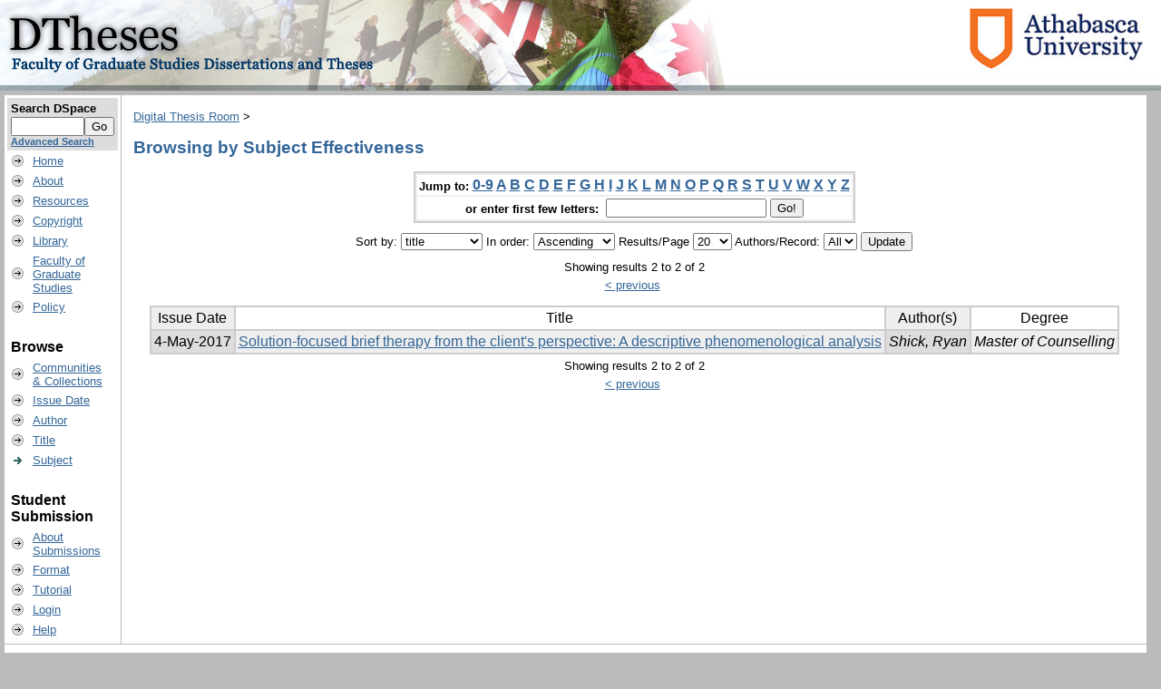

--- FILE ---
content_type: text/html;charset=UTF-8
request_url: https://dt.athabascau.ca/jspui/browse?type=subject&sort_by=1&order=ASC&rpp=20&etal=-1&value=Effectiveness&starts_with=N
body_size: 18448
content:



















<!DOCTYPE html PUBLIC "-//W3C//DTD XHTML 1.0 Transitional//EN" "http://www.w3.org/TR/xhtml1/DTD/xhtml1-transitional.dtd">
<html>
    <head>
        <title>Digital Thesis Room: Browsing DSpace</title>
        <meta http-equiv="Content-Type" content="text/html; charset=UTF-8" />
        <meta name="Generator" content="DSpace 1.6.2" />
        <link rel="stylesheet" href="/jspui/styles.css.jsp" type="text/css" />
        <link rel="stylesheet" href="/jspui/print.css" media="print" type="text/css" />
        <link rel="shortcut icon" href="/jspui/favicon.ico" type="image/x-icon"/>

        <link rel="search" type="application/opensearchdescription+xml" href="/jspui/open-search/description.xml" title="DSpace"/>

        
    <script type="text/javascript" src="/jspui/utils.js"></script>
    <script type="text/javascript" src="/jspui/static/js/scriptaculous/prototype.js"> </script>
    <script type="text/javascript" src="/jspui/static/js/scriptaculous/effects.js"> </script>
    <script type="text/javascript" src="/jspui/static/js/scriptaculous/builder.js"> </script>
    <script type="text/javascript" src="/jspui/static/js/scriptaculous/controls.js"> </script>
    <script type="text/javascript" src="/jspui/static/js/choice-support.js"> </script>
    </head>

    
    
    <body>

        
        
        <table class="pageBanner" width="100%" border="0" cellpadding="0" cellspacing="0">
            
            <tr>
                <td>
                    <img src="/jspui/image/mainBanner-large.jpg" alt="DTheses" width="800" height="100" border="0"/></td>
                <td class="bannerShadow">&nbsp;</td>
                <td class="bannerShadow" nowrap="nowrap" valign="middle">
<div><a href="http://www.athabascau.ca"><img src="/jspui/image/au_logo_up.jpg" alt="Athabasca University" height="85" border="0"/></a></div>                
                </td>
            </tr>
        </table>

        





        

        
        <table class="centralPane" width="99%" border="0" cellpadding="3" cellspacing="1">

            
            <tr valign="top">

            

            <td class="navigationBar">
                























<form method="get" action="/jspui/simple-search">


  <table width="100%" class="searchBox">
    <tr>
      <td>
        <table width="100%" border="0" cellspacing="0" >
          <tr>
            <td class="searchBoxLabel"><label for="tequery">Search&nbsp;DSpace</label></td>
          </tr>
          <tr>
            <td class="searchBoxLabelSmall" valign="middle" nowrap="nowrap">
              
              <input type="text" name="query" id="tequery" size="8"/><input type="submit" name="submit" value="Go" />
              <br/><a href="/jspui/advanced-search">Advanced Search</a>

            </td>
          </tr>
        </table>
      </td>
    </tr>
  </table>
</form>


<table width="100%" border="0" cellspacing="2" cellpadding="2">
  <tr class="navigationBarItem">
    <td>
      <img alt="" src="/jspui/image/arrow.gif" width="16" height="16"/>
    </td>

    <td nowrap="nowrap" class="navigationBarItem">
      <a href="/jspui/">Home</a>
    </td>
  </tr>

  <tr class="navigationBarItem">
    <td>
      <img alt="" src="/jspui/image/arrow.gif" width="16" height="16"/>
    </td>

    <td nowrap="nowrap" class="navigationBarItem">
      <a href="/jspui/cabout.jsp">About</a>
    </td>
  </tr>

  <tr class="navigationBarItem">
    <td>
      <img alt="" src="/jspui/image/arrow.gif" width="16" height="16"/>
    </td>

    <td nowrap="nowrap" class="navigationBarItem">
      <a href="/jspui/cresources.jsp">Resources</a>
    </td>
  </tr>

  <tr class="navigationBarItem">
    <td>
      <img alt="" src="/jspui/image/arrow.gif" width="16" height="16"/>
    </td>

    <td nowrap="nowrap" class="navigationBarItem">
      <a href="/jspui/ccopyright.jsp">Copyright</a>
    </td>
  </tr>

  <tr class="navigationBarItem">
    <td>
      <img alt="" src="/jspui/image/arrow.gif" width="16" height="16"/>
    </td>

    <td nowrap="nowrap" class="navigationBarItem">
      <a href="http://library.athabascau.ca">Library</a>
    </td>
  </tr>


  <tr class="navigationBarItem">
    <td>
      <img alt="" src="/jspui/image/arrow.gif" width="16" height="16"/>
    </td>

    <td nowrap="nowrap" class="navigationBarItem">
      <a href="http://fgs.athabascau.ca/">Faculty of<br/>Graduate<br/>Studies</a>
    </td>
  </tr>

  <tr class="navigationBarItem">
    <td>
      <img alt="" src="/jspui/image/arrow.gif" width="16" height="16"/>
    </td>

    <td nowrap="nowrap" class="navigationBarItem">
      <a href="http://www.athabascau.ca/policy/academic/ETD_policy.htm">Policy</a>
    </td>
  </tr>


  <tr>
    <td colspan="2">&nbsp;</td>
  </tr>

  <tr>
    <td nowrap="nowrap" colspan="2" class="navigationBarSublabel">Browse</td>
  </tr>

  <tr class="navigationBarItem">
    <td>
      <img alt="" src="/jspui/image/arrow.gif" width="16" height="16"/>
    </td>
    <td nowrap="nowrap" class="navigationBarItem">
      <a href="/jspui/community-list">Communities<br/>&amp;&nbsp;Collections</a>
    </td>
  </tr>





		<tr class="navigationBarItem">
    		<td>
      			<img alt="" src="/jspui/image/arrow.gif" width="16" height="16"/>
    		</td>
    		<td nowrap="nowrap" class="navigationBarItem">
      			<a href="/jspui/browse?type=dateissued">Issue Date</a>
    		</td>
  		</tr>
	
		<tr class="navigationBarItem">
    		<td>
      			<img alt="" src="/jspui/image/arrow.gif" width="16" height="16"/>
    		</td>
    		<td nowrap="nowrap" class="navigationBarItem">
      			<a href="/jspui/browse?type=author">Author</a>
    		</td>
  		</tr>
	
		<tr class="navigationBarItem">
    		<td>
      			<img alt="" src="/jspui/image/arrow.gif" width="16" height="16"/>
    		</td>
    		<td nowrap="nowrap" class="navigationBarItem">
      			<a href="/jspui/browse?type=title">Title</a>
    		</td>
  		</tr>
	
		<tr class="navigationBarItem">
    		<td>
      			<img alt="" src="/jspui/image/arrow-highlight.gif" width="16" height="16"/>
    		</td>
    		<td nowrap="nowrap" class="navigationBarItem">
      			<a href="/jspui/browse?type=subject">Subject</a>
    		</td>
  		</tr>
	





  <tr>
    <td colspan="2">&nbsp;</td>
  </tr>


  <tr>
    <td nowrap="nowrap" colspan="2" class="navigationBarSublabel">Student<br/>Submission</td>
  </tr>

  <tr class="navigationBarItem">
    <td>
      <img alt="" src="/jspui/image/arrow.gif" width="16" height="16"/>
    </td>
    <td nowrap="nowrap" class="navigationBarItem">
            <a href="/jspui/caboutsub.jsp">About<br/>Submissions
    </td>
  </tr>

  <tr class="navigationBarItem">
    <td>
      <img alt="" src="/jspui/image/arrow.gif" width="16" height="16"/>
    </td>
    <td nowrap="nowrap" class="navigationBarItem">
      <a href="http://fgs.athabascau.ca/handbook/thesis/index.php">Format
    </td>
  </tr>

  <tr class="navigationBarItem">
    <td>
      <img alt="" src="/jspui/image/arrow.gif" width="16" height="16"/>
    </td>
    <td nowrap="nowrap" class="navigationBarItem">
            <a href="/jspui/ctutorial.jsp">Tutorial
    </td>
  </tr>
  <tr class="navigationBarItem">
    <td>
      <img alt="" src="/jspui/image/arrow.gif" width="16" height="16"/>
    </td>
    <td nowrap="nowrap" class="navigationBarItem">
            <a href="/jspui/mydspace">Login
    </td>
  </tr>

  <tr class="navigationBarItem">
    <td>
      <img alt="" src="/jspui/image/arrow.gif" width="16" height="16"/>
    </td>
    <td nowrap="nowrap" class="navigationBarItem">
            <script type="text/javascript">
<!-- Javascript starts here
document.write('<a href="#" onClick="var popupwin = window.open(\'/jspui/help/index.html\',\'dspacepopup\',\'height=600,width=550,resizable,scrollbars\');popupwin.focus();return false;">Help<\/a>');
// -->
</script><noscript><a href="/jspui/help/index.html" target="dspacepopup">Help</a></noscript>
    </td>
  </tr>

</table>

            </td>

            

            
            
            
            <td class="pageContents" width="100%">

                

                




  


<p class="locationBar">

<a href="/jspui/">Digital Thesis Room</a>&nbsp;&gt;

</p>





























	
	<h2>
		Browsing  by Subject Effectiveness
	</h2>

	
	
	<div align="center" id="browse_navigation">
	<form method="get" action="/jspui/browse">
			<input type="hidden" name="type" value="subject"/>
			<input type="hidden" name="sort_by" value="1"/>
			<input type="hidden" name="order" value="ASC"/>
			<input type="hidden" name="rpp" value="20"/>
			<input type="hidden" name="etal" value="-1" />
<input type="hidden" name="value" value="Effectiveness"/>
	
	
	
	<table align="center" border="0" bgcolor="#CCCCCC" cellpadding="0" summary="Browse the respository">
		<tr>
	    	<td>
	        	<table border="0" bgcolor="#EEEEEE" cellpadding="2">
	            	<tr>
	                	<td class="browseBar">
	    					<span class="browseBarLabel">Jump to:</span>
	                        <a href="/jspui/browse?type=subject&amp;sort_by=1&amp;order=ASC&amp;rpp=20&amp;etal=-1&amp;value=Effectiveness&amp;starts_with=0">0-9</a>

	                        <a href="/jspui/browse?type=subject&amp;sort_by=1&amp;order=ASC&amp;rpp=20&amp;etal=-1&amp;value=Effectiveness&amp;starts_with=A">A</a>

	                        <a href="/jspui/browse?type=subject&amp;sort_by=1&amp;order=ASC&amp;rpp=20&amp;etal=-1&amp;value=Effectiveness&amp;starts_with=B">B</a>

	                        <a href="/jspui/browse?type=subject&amp;sort_by=1&amp;order=ASC&amp;rpp=20&amp;etal=-1&amp;value=Effectiveness&amp;starts_with=C">C</a>

	                        <a href="/jspui/browse?type=subject&amp;sort_by=1&amp;order=ASC&amp;rpp=20&amp;etal=-1&amp;value=Effectiveness&amp;starts_with=D">D</a>

	                        <a href="/jspui/browse?type=subject&amp;sort_by=1&amp;order=ASC&amp;rpp=20&amp;etal=-1&amp;value=Effectiveness&amp;starts_with=E">E</a>

	                        <a href="/jspui/browse?type=subject&amp;sort_by=1&amp;order=ASC&amp;rpp=20&amp;etal=-1&amp;value=Effectiveness&amp;starts_with=F">F</a>

	                        <a href="/jspui/browse?type=subject&amp;sort_by=1&amp;order=ASC&amp;rpp=20&amp;etal=-1&amp;value=Effectiveness&amp;starts_with=G">G</a>

	                        <a href="/jspui/browse?type=subject&amp;sort_by=1&amp;order=ASC&amp;rpp=20&amp;etal=-1&amp;value=Effectiveness&amp;starts_with=H">H</a>

	                        <a href="/jspui/browse?type=subject&amp;sort_by=1&amp;order=ASC&amp;rpp=20&amp;etal=-1&amp;value=Effectiveness&amp;starts_with=I">I</a>

	                        <a href="/jspui/browse?type=subject&amp;sort_by=1&amp;order=ASC&amp;rpp=20&amp;etal=-1&amp;value=Effectiveness&amp;starts_with=J">J</a>

	                        <a href="/jspui/browse?type=subject&amp;sort_by=1&amp;order=ASC&amp;rpp=20&amp;etal=-1&amp;value=Effectiveness&amp;starts_with=K">K</a>

	                        <a href="/jspui/browse?type=subject&amp;sort_by=1&amp;order=ASC&amp;rpp=20&amp;etal=-1&amp;value=Effectiveness&amp;starts_with=L">L</a>

	                        <a href="/jspui/browse?type=subject&amp;sort_by=1&amp;order=ASC&amp;rpp=20&amp;etal=-1&amp;value=Effectiveness&amp;starts_with=M">M</a>

	                        <a href="/jspui/browse?type=subject&amp;sort_by=1&amp;order=ASC&amp;rpp=20&amp;etal=-1&amp;value=Effectiveness&amp;starts_with=N">N</a>

	                        <a href="/jspui/browse?type=subject&amp;sort_by=1&amp;order=ASC&amp;rpp=20&amp;etal=-1&amp;value=Effectiveness&amp;starts_with=O">O</a>

	                        <a href="/jspui/browse?type=subject&amp;sort_by=1&amp;order=ASC&amp;rpp=20&amp;etal=-1&amp;value=Effectiveness&amp;starts_with=P">P</a>

	                        <a href="/jspui/browse?type=subject&amp;sort_by=1&amp;order=ASC&amp;rpp=20&amp;etal=-1&amp;value=Effectiveness&amp;starts_with=Q">Q</a>

	                        <a href="/jspui/browse?type=subject&amp;sort_by=1&amp;order=ASC&amp;rpp=20&amp;etal=-1&amp;value=Effectiveness&amp;starts_with=R">R</a>

	                        <a href="/jspui/browse?type=subject&amp;sort_by=1&amp;order=ASC&amp;rpp=20&amp;etal=-1&amp;value=Effectiveness&amp;starts_with=S">S</a>

	                        <a href="/jspui/browse?type=subject&amp;sort_by=1&amp;order=ASC&amp;rpp=20&amp;etal=-1&amp;value=Effectiveness&amp;starts_with=T">T</a>

	                        <a href="/jspui/browse?type=subject&amp;sort_by=1&amp;order=ASC&amp;rpp=20&amp;etal=-1&amp;value=Effectiveness&amp;starts_with=U">U</a>

	                        <a href="/jspui/browse?type=subject&amp;sort_by=1&amp;order=ASC&amp;rpp=20&amp;etal=-1&amp;value=Effectiveness&amp;starts_with=V">V</a>

	                        <a href="/jspui/browse?type=subject&amp;sort_by=1&amp;order=ASC&amp;rpp=20&amp;etal=-1&amp;value=Effectiveness&amp;starts_with=W">W</a>

	                        <a href="/jspui/browse?type=subject&amp;sort_by=1&amp;order=ASC&amp;rpp=20&amp;etal=-1&amp;value=Effectiveness&amp;starts_with=X">X</a>

	                        <a href="/jspui/browse?type=subject&amp;sort_by=1&amp;order=ASC&amp;rpp=20&amp;etal=-1&amp;value=Effectiveness&amp;starts_with=Y">Y</a>

	                        <a href="/jspui/browse?type=subject&amp;sort_by=1&amp;order=ASC&amp;rpp=20&amp;etal=-1&amp;value=Effectiveness&amp;starts_with=Z">Z</a>

	                    </td>
	                </tr>
	                <tr>
	                	<td class="browseBar" align="center">
	    					<span class="browseBarLabel">or enter first few letters:&nbsp;</span>
	    					<input type="text" name="starts_with"/>&nbsp;<input type="submit" value="Go!" />
	                    </td>
	                </tr>
	            </table>
	        </td>
	    </tr>
	</table>

	</form>
	</div>
	

	
	<div align="center" id="browse_controls">
	<form method="get" action="/jspui/browse">
		<input type="hidden" name="type" value="subject"/>
<input type="hidden" name="value" value="Effectiveness"/>





		Sort by:
		<select name="sort_by">
 <option value="3" >submit date</option> <option value="2" >issue date</option> <option value="1" selected="selected">title</option>
		</select>

		
		In order:
		<select name="order">
			<option value="ASC" selected="selected">Ascending</option>
			<option value="DESC" >Descending</option>
		</select>
		
		Results/Page
		<select name="rpp">
	
			<option value="5" >5</option>
	
			<option value="10" >10</option>
	
			<option value="15" >15</option>
	
			<option value="20" selected="selected">20</option>
	
			<option value="25" >25</option>
	
			<option value="30" >30</option>
	
			<option value="35" >35</option>
	
			<option value="40" >40</option>
	
			<option value="45" >45</option>
	
			<option value="50" >50</option>
	
			<option value="55" >55</option>
	
			<option value="60" >60</option>
	
			<option value="65" >65</option>
	
			<option value="70" >70</option>
	
			<option value="75" >75</option>
	
			<option value="80" >80</option>
	
			<option value="85" >85</option>
	
			<option value="90" >90</option>
	
			<option value="95" >95</option>
	
			<option value="100" >100</option>

		</select>
		
		Authors/Record:
		<select name="etal">

			<option value="0" selected="selected">All</option>
<option value="1" >1</option>	
			<option value="5" >5</option>
	
			<option value="10" >10</option>
	
			<option value="15" >15</option>
	
			<option value="20" >20</option>
	
			<option value="25" >25</option>
	
			<option value="30" >30</option>
	
			<option value="35" >35</option>
	
			<option value="40" >40</option>
	
			<option value="45" >45</option>
	
			<option value="50" >50</option>

		</select>
		
		<input type="submit" name="submit_browse" value="Update"/>



	</form>
	</div>

	
	<div align="center" class="browse_range">
		Showing results 2 to 2 of 2
	</div>

	
	<div align="center">

	<a href="/jspui/browse?type=subject&amp;sort_by=1&amp;order=ASC&amp;rpp=20&amp;etal=-1&amp;value=Effectiveness&amp;offset=0">&lt;&nbsp;previous</a>&nbsp;



	</div>
	
    
    
	<table align="center" class="miscTable" summary="This table browses all dspace content">
<tr>
<th id="t1" class="oddRowEvenCol">Issue Date</th><th id="t2" class="oddRowOddCol">Title</th><th id="t3" class="oddRowEvenCol">Author(s)</th><th id="t4" class="oddRowOddCol">Degree</th></tr><tr><td headers="t1" class="evenRowEvenCol" nowrap="nowrap" align="right">4-May-2017</td><td headers="t2" class="evenRowOddCol" ><a href="/jspui/handle/10791/226">Solution-focused brief therapy from the client's perspective: A descriptive phenomenological analysis</a></td><td headers="t3" class="evenRowEvenCol" ><em>Shick, Ryan</em></td><td headers="t4" class="evenRowOddCol" ><em>Master of Counselling</em></td></tr>
</table>

    
	
	<div align="center" class="browse_range">
		Showing results 2 to 2 of 2
	</div>

	
	<div align="center">

	<a href="/jspui/browse?type=subject&amp;sort_by=1&amp;order=ASC&amp;rpp=20&amp;etal=-1&amp;value=Effectiveness&amp;offset=0">&lt;&nbsp;previous</a>&nbsp;



	</div>

	
	













                    
                    <p>&nbsp;</p>
                </td>

            

            </tr>

            
             <tr class="pageFooterBar">
                <td colspan="2" class="pageFootnote">
                    <table class="pageFooterBar" width="100%">
                        <tr>
                            <td class="pageFootnoteLeft">
                                <a href="http://library.athabascau.ca"><img src="/jspui/image/auLogo.jpg"
                                    alt="Athabasca University Library" height="50" width="205" /></a><br />
                                    Athabasca University Library<br />
                                    Hours: Monday-Friday 8:30am-4:30pm (MT)
                            </td>
                            <td class="pageFootnote">
                                Phone: 1-800-788-9041<br />
                                Fax: 780-675-6477<br />
                                E-mail: <a href="mailto:library@athabascau.ca">library@athabascau.ca</a>
                            </td>
                            <td nowrap="nowrap" valign="middle"> 
                            </td>
                        </tr>
                    </table>
                </td>
            </tr>
        </table>
    </body>
</html>






























